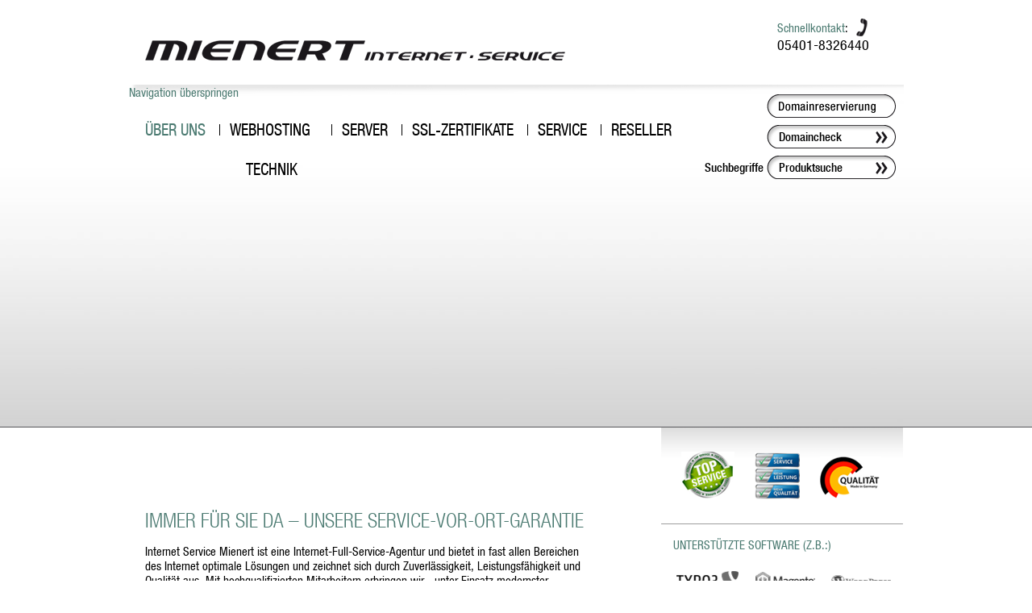

--- FILE ---
content_type: text/html; charset=utf-8
request_url: https://www.mienert.com/ueber-uns.html
body_size: 4419
content:
<!DOCTYPE html PUBLIC "-//W3C//DTD XHTML 1.0 Strict//EN" "http://www.w3.org/TR/xhtml1/DTD/xhtml1-strict.dtd">
<html xmlns="http://www.w3.org/1999/xhtml" xml:lang="de" lang="de">
<head>
<meta http-equiv="Content-Type" content="text/html; charset=utf-8" />
<!--

	Copyright ©2012 by KIWI. Werbeagentur
	Visit our agency website at http://www.KIWI.de for more information

//-->
<title>Immer für Sie da - Internet Service Mienert</title>
<meta http-equiv="X-UA-Compatible" content="IE=9" />
<base href="https://www.mienert.com/" />
<meta name="robots" content="index,follow" />
<meta name="description" content="Internet Service Mienert aus dem Landkreis Osnabrück bietet Internet-Dienstleistungen wie Webhosting, Domainregistrierung, Root- und Managed-Server, SSL-Zertifikate und Programmierarbeiten an." />
<meta name="keywords" content="" />
<meta http-equiv="Content-Style-Type" content="text/css" />
<meta http-equiv="Content-Script-Type" content="text/javascript" />
<style type="text/css" media="screen">
/* <![CDATA[ */
#header{height:530px;}
#footer{height:100px;}
/* ]]> */
</style>
<link type="text/css" rel="stylesheet" href="system/modules/dlh_googlemaps/html/dlh_googlemaps.css" media="all" />
<link type="text/css" rel="stylesheet" href="system/modules/pk_noobSlide/html/noobSlide.css" media="all" />
<link type="text/css" rel="stylesheet" href="system/scripts/2c98523f80b5.css" media="all" />
<script type="text/javascript" src="system/scripts/e53a815ab435.js"></script>
<script type="text/javascript" src="system/modules/pk_noobSlide/html/class.noobSlide.packed.js"></script>
<script type="text/javascript" src="system/modules/pk_noobSlide/html/class.MooSwipe.packed.js"></script>
<link rel="apple-touch-icon" type="image/vnd.microsoft.icon" href="system/html/Mienert_favicon_130124-699c1cf0.jpg" />
<link rel="icon" type="image/vnd.microsoft.icon" href="favicon.ico" />
<link rel="shortcut icon" type="image/vnd.microsoft.icon" href="favicon.ico" />
<link type="text/css" rel="stylesheet" href="https://fast.fonts.com/cssapi/efe0a27f-4492-4480-a8b5-002584b4f652.css"/>
<link rel="stylesheet" href="tl_files/mienert/layout/css/style.css" type="text/css" media="all" />
</head>
<body id="top" class="mac chrome ch131">

<div id="wrapper">

<div id="header">
<div class="inside">

<!-- indexer::stop -->
<div class="mod_navigation block" id="nav">

<a href="ueber-uns.html#skipNavigation3" class="invisible">Navigation überspringen</a>

<ul class="level_1">
<li class="active first"><span class="active first">Über Uns</span></li>
<li class="submenu sibling"><a href="webhosting.html" title="Die günstigen Web-Hosting-Pakete im Überblick" class="submenu sibling">Webhosting</a>
<ul class="level_2">
<li class="first last"><a href="webhosting/technik.html" title="Informationen zum Rechenzentrum und zur Technik von Internet Service Mienert" class="first last">Technik</a></li>
</ul>
</li>
<li class="sibling"><a href="server.html" title="Server" class="sibling">Server</a></li>
<li class="sibling"><a href="ssl-zertifikate.html" title="Unsere preisewerten SSL-Zertifiakte im Überblick" class="sibling">SSL-Zertifikate</a></li>
<li class="sibling"><a href="service.html" title="Und was können wir für Sie noch tun?" class="sibling">Service</a></li>
<li class="sibling last"><a href="reseller.html" title="Wir bieten Ihnen die Chance Ihr eigener Domainreseller und/oder Webspace-Provider zu werden." class="sibling last">Reseller</a></li>
</ul>

<a id="skipNavigation3" class="invisible">&nbsp;</a>

</div>
<!-- indexer::continue -->

<div class="ce_image logo block">

<div class="image_container">
<a href="ueber-uns.html">
<img src="tl_files/mienert/layout/images/logo.png" width="521" height="25" alt="" />
</a>
</div>

</div>

<div class="ce_text schnellkontakt block">

<table>
<tbody>
<tr>
<td><span style="font-size: 15px;"><span style="color: #4b7a71;">Schnellkontakt</span>:</span></td>
<td><img title="Schnellkontakt" src="tl_files/mienert/layout/images/phone.png" alt="Schnellkontakt" width="14" height="22" /></td>
</tr>
<tr>
<td colspan="2"><span style="font-size: 18px;">05401-8326440</span></td>
</tr>
</tbody>
</table>
</div>

<div class="mod_article headsilder block" id="headbilder-126">
<div class="ce_noobSlide slider block" style="width:961px; height:470px; "><div class="ce_noobSlide_container" style="width:961px;height:470px">
<a href="reseller.html" class="ce_noobSlide_section first block" style="width:961px;height:470px;background-image:url('tl_files/mienert/content/images/headbilder/1.jpg');">
<div class="noobSlide_section_inside">
</div></a><a href="webhosting.html" class="ce_noobSlide_section block" style="width:961px;height:470px;background-image:url('tl_files/mienert/content/images/headbilder/2.jpg');">
<div class="noobSlide_section_inside">
</div></a><a href="server.html" class="ce_noobSlide_section block" style="width:961px;height:470px;background-image:url('tl_files/mienert/content/images/headbilder/3.jpg');">
<div class="noobSlide_section_inside">
</div></a><a href="ssl-zertifikate.html" class="ce_noobSlide_section block" style="width:961px;height:470px;background-image:url('tl_files/mienert/content/images/headbilder/4.jpg');">
<div class="noobSlide_section_inside">
</div></a><a href="service.html" class="ce_noobSlide_section last block" style="width:961px;height:470px;background-image:url('tl_files/mienert/content/images/headbilder/5.jpg');">
<div class="noobSlide_section_inside"></div></a></div></div>
<script type="text/javascript">
<!--//--><![CDATA[//><!--
var noobslide126;
window.addEvent('domready', function() {
	noobslide126 = new noobSlide({
		box: document.getElement('#headbilder-126 .ce_noobSlide_container'),
		items: [0,1,2,3,4],
		fade:'true',
		divElements: document.getElements('#headbilder-126 .ce_noobSlide_section'),
		size: 961,
		nextBtn: new Element('a', {'class':'ce_noobSlide_button ce_noobSlide_next', html:'<span><img src="tl_files/mienert/layout/images/slider_right.png" alt="" title=""/></span>'}).inject(document.getElement('#headbilder-126 .ce_noobSlide'), 'after'),
	    prevBtn: new Element('a', {'class':'ce_noobSlide_button ce_noobSlide_previous', html:'<span><img src="tl_files/mienert/layout/images/slider_left.png" alt="" title="Zurück"/></span>'}).inject(document.getElement('#headbilder-126 .ce_noobSlide'), 'after'),
		addButtons: {previous: document.getElements('#headbilder-126 .ce_noobSlide_previous span'), next: document.getElements('#headbilder-126 .ce_noobSlide_next span')},
    	interval: 7000, 
    	fadeDuration: 1000,
    	autoPlay: 1,     	
		fxOptions: {
      	duration : 1000,
      	transition: Fx.Transitions.Quad.easeInOut,
      	wait: false
    	}
 	});
new MooSwipe(document.getElement('#headbilder-126 .ce_noobSlide_container'), {
		onSwipeLeft: function() {
			noobslide126.next(this);
	  	},
		onSwipeRight: function() {
			noobslide126.previous(this);
		}
	});
	
});
//--><!]]>
</script>
		 	
		
		
</div>

<div class="mod_article block" id="domainreservierung-header">

<div class="ce_image wunschdomain block">

<div class="image_container">
<a href="webhosting/domainreservierung.html">
<img src="tl_files/mienert/content/images/reservieren.png" width="160" height="29" alt="" />
</a>
</div>

</div>

</div>

<!-- indexer::stop -->
<div class="mod_search suche block">

<form action="webhosting/suche.html" method="get">
<div class="formbody">
<label for="ctrl_keywords_13" class="invisible">Suchbegriffe</label>
<input type="text" name="keywords" id="ctrl_keywords_13" class="text"  onfocus="if(this.value == 'Produktsuche') { this.value = ''; } else { this.select(); } " onblur="if(this.value == '') { this.value = 'Produktsuche'; } " value="Produktsuche"/>
<input type="image" src="tl_files/mienert/layout/images/submit_wunschdomain_produktsuche.png" id="ctrl_submit_13" class="submit" value="Suchen" />
<input type="hidden" id="ctrl_submit_13" class="submit" value="Suchen" />
</div>
</form>

</div>
<!-- indexer::continue -->

<div class="wunschdomain_suche domaincheck_head">
<div class="suche">
<form method="post" action="webhosting/domaincheck.html">
<input type="hidden" name="REQUEST_TOKEN" value="4fd571192a29b46ea1d6fb5e9adb830c" />
<input type="hidden" value="domaincheck" name="FORM_SUBMIT" />
<input type="text" name="domain" onfocus="if(this.value == 'Domaincheck') { this.value = ''; } else { this.select(); } " onblur="if(this.value == '') { this.value = 'Domaincheck'; } " value="Domaincheck" />
<input type="image" value="" name="" alt="suchen" src="tl_files/mienert/layout/images/submit_wunschdomain_produktsuche.png"/>
</form>
</div>
</div> 
</div>
</div>

<div id="container">

<div id="main">
<div class="inside">

<div class="mod_article maintext block" id="ueber-uns">

<h1 class="ce_headline">IMMER FÜR SIE DA – UNSERE SERVICE-VOR-ORT-GARANTIE</h1>

<div class="ce_text block">

<p>Internet Service Mienert ist eine Internet-Full-Service-Agentur und bietet in fast allen Bereichen <br />des Internet optimale Lösungen und zeichnet sich durch Zuverlässigkeit, Leistungsfähigkeit und <br />Qualität aus. Mit hochqualifizierten Mitarbeitern erbringen wir - unter Einsatz modernster <br />Technologien und Anwendungsverfahren - Dienstleistungen in verschiedenen Tätigkeitsbereichen</p>
</div>

<div class="ce_text dienstleistungen block">

<table>
<tbody>
<tr valign="top">
<td>
<div>
<ul>
<li><a href="webhosting.html">WebHosting</a></li>
</ul>
<ul>
<li><a href="ssl-zertifikate.html">SSL-Zertifikate</a></li>
<li><a href="server/managed-server.html">Managed Server <img style="vertical-align: middle;" title="tl_files/mienert/content/images/server/new.png" src="tl_files/mienert/content/images/server/new.png" alt="tl_files/mienert/content/images/server/new.png" width="60" height="45" /><br /></a></li>
</ul>
</div>
</td>
<td>
<ul>
<li><a href="webhosting/domainreservierung.html">Domainregistrierung</a></li>
</ul>
<ul>
<li><a href="server/root-server.html">Root-Server</a><br />u.v.m.</li>
</ul>
</td>
</tr>
</tbody>
</table>
</div>

<div class="ce_text block">

<p><span style="color: #ffffff;">Unsere aktuellen Sonderangebote gelten nur solange der Vorrat reicht.</span></p>
<p><span style="color: #ffffff;">Nutzen Sie diese einmalige günstige Gelegenheit und bestellen Sie gleich!</span></p>
</div>

</div>

<div class="mod_article teaser_right block" id="siegel-unterstuetzte-software-header">

<div class="ce_text siegel block">

<p><img src="tl_files/mienert/content/images/top-service.png" alt="tl_files/mienert/content/images/top-service.png" /><img src="tl_files/mienert/content/images/service_leistung_qualitaet.png" alt="tl_files/mienert/content/images/service_leistung_qualitaet.png" /><img src="tl_files/mienert/content/images/qualitaet.png" alt="tl_files/mienert/content/images/qualitaet.png" /></p>
</div>

<div class="ce_image teaser_right_line block">

<div class="image_container">
<img src="tl_files/mienert/content/images/line.png" width="301" height="6" alt="" />
</div>

</div>

<div class="ce_text software block">

<h3>UNTERSTÜTZTE SOFTWARE &#40;Z.B.:&#41;</h3>

<table>
<tbody>
<tr>
<td><img title="Typo3" src="tl_files/mienert/content/images/software-teaser_right/typo3.png" alt="Typo3" width="90" height="32" /></td>
<td><img title="Magento" src="tl_files/mienert/content/images/software-teaser_right/magento.png" alt="Magento" width="93" height="32" /></td>
<td><img title="Wordpress" src="tl_files/mienert/content/images/software-teaser_right/wordpress.png" alt="Wordpress" width="79" height="32" /></td>
</tr>
<tr>
<td><img title="Joomla" src="tl_files/mienert/content/images/software-teaser_right/joomla.png" alt="tl_files/mienert/content/images/software-teaser_right/joomla.png" width="90" height="37" /></td>
<td><img title="Drupal" src="tl_files/mienert/content/images/software-teaser_right/drupal.png" alt="Drupal" width="93" height="37" /></td>
<td><img title="Contao" src="tl_files/mienert/content/images/software-teaser_right/contao.png" alt="Contao" width="79" height="37" /></td>
</tr>
</tbody>
</table>
</div>

</div>

<div class="mod_article werbeteaser block" id="werbeteaser-main">

<div class="ce_text teaser first block">

<h3>FULL-SERVICE-WEBHOSTING</h3>

<p><a href="webhosting.html"><img title="tl_files/mienert/content/images/full_service_webhosting.jpg" src="tl_files/mienert/content/images/full_service_webhosting.jpg" alt="tl_files/mienert/content/images/full_service_webhosting.jpg" width="257" height="141" /></a></p>
<p>Bei unseren fairen „Alles-inklusive-Pauschal-<br />preisen“ für alle WebHosting-Pakete ist für <br />jeden Anwender die richtige Lösung dabei. <a href="webhosting.html">[»]</a></p>
</div>

<div class="ce_text teaser center block">

<h3>RUNDUM-SERVER-LÖSUNGEN</h3>

<p><a href="server.html"><img title="tl_files/mienert/content/images/rundum_service_loesung.jpg" src="tl_files/mienert/content/images/rundum_service_loesung.jpg" alt="tl_files/mienert/content/images/rundum_service_loesung.jpg" width="281" height="141" /></a></p>
<p>Wir haben die richtigen Server für Ihren Einsatz <br />im Internet-Bereich. Bis hin zur Konfiguration <br />können Sie bei uns alles selbst bestimmen. <a href="server.html">[»]</a></p>
</div>

<div class="ce_text teaser last block">

<h3>DOMAINRESELLER WERDEN</h3>

<p><a href="reseller.html"><img title="DOMAINRESELLER WERDEN" src="tl_files/mienert/content/images/domainreseller_werden.png" alt="DOMAINRESELLER WERDEN" width="261" height="141" /></a></p>
<p>Werden Sie Ihr eigener Domainreseller oder <br />Webspace-Provider und verkaufen Sie alle <br />Dienstleistungen unserer Produktpalette. <a href="reseller.html">[»]</a></p>
</div>

</div>
 
</div>
 
<div id="clear"></div>
</div>

</div>

<div id="footer">
<div class="inside">

<div class="ce_text software_text block">

<p>UNTERSTÜTZTE SOFTWARE:</p>
</div>

<div class="ce_image software_icon block">

<div class="image_container">
<img src="tl_files/mienert/content/images/software/typo3.jpg" width="79" height="40" alt="" />
</div>

</div>

<div class="ce_image software_icon block">

<div class="image_container">
<img src="tl_files/mienert/content/images/software/magento.jpg" width="79" height="40" alt="" />
</div>

</div>

<div class="ce_image software_icon block">

<div class="image_container">
<img src="tl_files/mienert/content/images/software/wordpress.jpg" width="79" height="40" alt="" />
</div>

</div>

<div class="ce_image software_icon block">

<div class="image_container">
<img src="tl_files/mienert/content/images/software/joomla.jpg" width="79" height="40" alt="" />
</div>

</div>

<div class="ce_image software_icon block">

<div class="image_container">
<img src="tl_files/mienert/content/images/software/drupal.jpg" width="79" height="40" alt="" />
</div>

</div>

<div class="ce_image software_icon block">

<div class="image_container">
<img src="tl_files/mienert/content/images/software/contao.jpg" width="62" height="40" alt="" />
</div>

</div>

<!-- indexer::stop -->
<div class="mod_customnav subnavigation block">

<a href="ueber-uns.html#skipNavigation5" class="invisible">Navigation überspringen</a>

<ul class="level_1">
<li class="first"><a href="kontakt.html" title="Nehmen Sie Kontakt mit uns auf" class="first">Kontakt</a></li>
<li><a href="impressum.html" title="Impressum">Impressum</a></li>
<li><a href="datenschutz.html" title="Datenschutz">Datenschutz</a></li>
<li class="last"><a href="agb.html" title="AGB" class="last">AGB</a></li>
</ul>

<a id="skipNavigation5" class="invisible">&nbsp;</a>

</div>
<!-- indexer::continue -->
 
</div>
</div>

</div>

<script type="text/javascript">
/* <![CDATA[ */
new Request({
  url:'system/html/cron.txt',
  onComplete: function(txt) {
    if (!txt) txt = 0;
    if (parseInt(txt) < (Math.round(+new Date()/1000) - 300)) {
      new Request({url:'cron.php'}).get();
    }
  }
}).get();
/* ]]> */
</script>

</body>
</html>

--- FILE ---
content_type: text/css; charset=utf-8
request_url: https://fast.fonts.com/cssapi/efe0a27f-4492-4480-a8b5-002584b4f652.css
body_size: 772
content:
@import url(/t/1.css?apiType=css&projectid=efe0a27f-4492-4480-a8b5-002584b4f652);
@font-face{
font-family:"HelveticaNeueW01-47LtCn 692686";
src:url("/dv2/2/7de6b03f-1298-4bc2-89af-9d9da594008d.eot?d44f19a684109620e484147ea490e818641ed4727306efa4d3be76488e5192108aa9af4b228a93575b63bb87d6bb8fe22d065ad31b53d426f6bc73a4ff2f6b1c80b09296936c6a434f&projectId=efe0a27f-4492-4480-a8b5-002584b4f652") format("eot");}
@font-face{
font-family:"HelveticaNeueW01-47LtCn 692686";
src:url("/dv2/2/7de6b03f-1298-4bc2-89af-9d9da594008d.eot?d44f19a684109620e484147ea490e818641ed4727306efa4d3be76488e5192108aa9af4b228a93575b63bb87d6bb8fe22d065ad31b53d426f6bc73a4ff2f6b1c80b09296936c6a434f&projectId=efe0a27f-4492-4480-a8b5-002584b4f652");
src:url("/dv2/3/42aacb2f-222e-46f5-a95a-1c22948ee0d1.woff?d44f19a684109620e484147ea490e818641ed4727306efa4d3be76488e5192108aa9af4b228a93575b63bb87d6bb8fe22d065ad31b53d426f6bc73a4ff2f6b1c80b09296936c6a434f&projectId=efe0a27f-4492-4480-a8b5-002584b4f652") format("woff"),url("/dv2/1/217a2f81-1e65-4924-a0d4-05ac8576f883.ttf?d44f19a684109620e484147ea490e818641ed4727306efa4d3be76488e5192108aa9af4b228a93575b63bb87d6bb8fe22d065ad31b53d426f6bc73a4ff2f6b1c80b09296936c6a434f&projectId=efe0a27f-4492-4480-a8b5-002584b4f652") format("truetype"),url("/dv2/11/5405647d-099e-47f7-9d4a-f8692e57a206.svg?d44f19a684109620e484147ea490e818641ed4727306efa4d3be76488e5192108aa9af4b228a93575b63bb87d6bb8fe22d065ad31b53d426f6bc73a4ff2f6b1c80b09296936c6a434f&projectId=efe0a27f-4492-4480-a8b5-002584b4f652#5405647d-099e-47f7-9d4a-f8692e57a206") format("svg");
}
@font-face{
font-family:"HelveticaNeueW01-57Cn";
src:url("/dv2/2/ecaa98fe-425a-42de-846b-c235f0dbc449.eot?d44f19a684109620e484147ea490e818641ed4727306efa4d3be76488e5192108aa9af4b228a93575b63bb87d6bb8fe22d065ad31b53d426f6bc73a4ff2f6b1c80b09296936c6a434f&projectId=efe0a27f-4492-4480-a8b5-002584b4f652") format("eot");}
@font-face{
font-family:"HelveticaNeueW01-57Cn";
src:url("/dv2/2/ecaa98fe-425a-42de-846b-c235f0dbc449.eot?d44f19a684109620e484147ea490e818641ed4727306efa4d3be76488e5192108aa9af4b228a93575b63bb87d6bb8fe22d065ad31b53d426f6bc73a4ff2f6b1c80b09296936c6a434f&projectId=efe0a27f-4492-4480-a8b5-002584b4f652");
src:url("/dv2/3/842088d0-1ae2-40d0-8561-3c95761ba7a6.woff?d44f19a684109620e484147ea490e818641ed4727306efa4d3be76488e5192108aa9af4b228a93575b63bb87d6bb8fe22d065ad31b53d426f6bc73a4ff2f6b1c80b09296936c6a434f&projectId=efe0a27f-4492-4480-a8b5-002584b4f652") format("woff"),url("/dv2/1/c74505d5-13e8-47ed-94a8-630aab4da3e6.ttf?d44f19a684109620e484147ea490e818641ed4727306efa4d3be76488e5192108aa9af4b228a93575b63bb87d6bb8fe22d065ad31b53d426f6bc73a4ff2f6b1c80b09296936c6a434f&projectId=efe0a27f-4492-4480-a8b5-002584b4f652") format("truetype"),url("/dv2/11/6cd480d1-47d0-48b4-86bd-283db2cb9235.svg?d44f19a684109620e484147ea490e818641ed4727306efa4d3be76488e5192108aa9af4b228a93575b63bb87d6bb8fe22d065ad31b53d426f6bc73a4ff2f6b1c80b09296936c6a434f&projectId=efe0a27f-4492-4480-a8b5-002584b4f652#6cd480d1-47d0-48b4-86bd-283db2cb9235") format("svg");
}
@font-face{
font-family:"HelveticaNeueW01-67MdCn 692710";
src:url("/dv2/2/3a605871-b94d-4161-a394-bb2cfc975df7.eot?d44f19a684109620e484147ea490e818641ed4727306efa4d3be76488e5192108aa9af4b228a93575b63bb87d6bb8fe22d065ad31b53d426f6bc73a4ff2f6b1c80b09296936c6a434f&projectId=efe0a27f-4492-4480-a8b5-002584b4f652") format("eot");}
@font-face{
font-family:"HelveticaNeueW01-67MdCn 692710";
src:url("/dv2/2/3a605871-b94d-4161-a394-bb2cfc975df7.eot?d44f19a684109620e484147ea490e818641ed4727306efa4d3be76488e5192108aa9af4b228a93575b63bb87d6bb8fe22d065ad31b53d426f6bc73a4ff2f6b1c80b09296936c6a434f&projectId=efe0a27f-4492-4480-a8b5-002584b4f652");
src:url("/dv2/3/aef05e22-e1d4-4e59-bc2e-a71c13c26cca.woff?d44f19a684109620e484147ea490e818641ed4727306efa4d3be76488e5192108aa9af4b228a93575b63bb87d6bb8fe22d065ad31b53d426f6bc73a4ff2f6b1c80b09296936c6a434f&projectId=efe0a27f-4492-4480-a8b5-002584b4f652") format("woff"),url("/dv2/1/b785b1cf-24fa-44c9-8c93-d8e2d6912c47.ttf?d44f19a684109620e484147ea490e818641ed4727306efa4d3be76488e5192108aa9af4b228a93575b63bb87d6bb8fe22d065ad31b53d426f6bc73a4ff2f6b1c80b09296936c6a434f&projectId=efe0a27f-4492-4480-a8b5-002584b4f652") format("truetype"),url("/dv2/11/5ab0c585-fb4b-43d9-abb0-b92f452b1284.svg?d44f19a684109620e484147ea490e818641ed4727306efa4d3be76488e5192108aa9af4b228a93575b63bb87d6bb8fe22d065ad31b53d426f6bc73a4ff2f6b1c80b09296936c6a434f&projectId=efe0a27f-4492-4480-a8b5-002584b4f652#5ab0c585-fb4b-43d9-abb0-b92f452b1284") format("svg");
}


--- FILE ---
content_type: text/css
request_url: https://www.mienert.com/tl_files/mienert/layout/css/style.css
body_size: 3029
content:
/*
	PROJEKT:	Mienert Webseite
	AUTHOR:		Celal Acar | KIWI Werbeagentur | Sumanauten GmbH
*/

/*
	FONTS
	font-family:'HelveticaNeueW01-47LtCn 692686';
	font-family:'HelveticaNeueW01-57Cn';
	font-family:'HelveticaNeueW01-67MdCn 692710';
*/


body {
	font-weight: normal;
	font-size: 15px;
	font-family:'HelveticaNeueW01-57Cn';
	color:#000;
	margin:0;
	padding:0;
	background: #fff;	
}
  
/*------------------------------------------------------------------------*/
  
/*
	CONTENT ELEMENTS
*/

a {
	color:#4b7a71;
	text-decoration: none;
}

a:hover { 
	text-decoration:none; 
}

input, textarea, select {
	font:normal 12px Arial, Helvetica, sans-serif;
}

figure {
	margin:0;
	padding:0;
}

h1 {
	font-family:'HelveticaNeueW01-47LtCn 692686';
	font-size: 25px;
	font-weight: normal;
	color: #4b7a71;
	padding: 0px;
	margin: 0px;
}

h2 {
	font-family:'HelveticaNeueW01-67MdCn 692710';
	font-size: 18px;
	font-weight: normal;
}
h3 {
	font-family:'HelveticaNeueW01-67MdCn 692710';
	font-size: 16px;
	font-weight: normal;
}
b, strong{
	font-weight: normal;
	font-family:'HelveticaNeueW01-67MdCn 692710';	
}

.maintext{
	margin-left: 20px; 
	margin-top: 100px;
	width: 612px;	
	float: left;
	min-height: 150px;
}
.maintext_2{
	margin-left: 20px; 
	margin-top: 40px;
	float: left;
	min-height: 150px;
}

#anfrageformular-root-server.maintext{
	margin-top: 30px;
}

#anfrageformular-msi-pro-server.maintext{
	margin-top: 30px;
}

#anfrageformular-hp-power-server.maintext{
	margin-top: 30px;
}

#anfrageformular-hp-ultraxxl-server.maintext{
	margin-top: 30px;
}

#service{
	margin-bottom: 40px;	
}
#service  h3{
	margin: 0px;
	padding:0px;
}
#service  h1{
	margin-bottom: 25px;
}
.dienstleistungen{
	color: #4b7a71;
	font-family:'HelveticaNeueW01-67MdCn 692710';
	font-size: 15px;
	font-weight: normal;
	text-transform:uppercase;
}
.dienstleistungen li{
	list-style-image: url(../images/li_dienstleistungen.png);
	margin-left: 50px;
}
.teaser_right, .teaser_right_contact{
	width: 301px;
	float: left;
	margin-left: 25px;
	background:url(../images/teaser_right_background.png);
	background-repeat:no-repeat;
	height: 312px;
	position:absolute;
	right: 0px;
	top: 0px;
}
.teaser_right_contact{
	background: url(../images/teaser_right_contact.png);
	height: 221px;
	color: #4b7a71;
}
.teaser_right_contact_infos{
	font-family:'HelveticaNeueW01-57Cn';
	font-size: 15px;
	font-weight: normal;
	margin-top: 40px;
	margin-left: 17px;
}
.teaser_right_contact_infos a, .teaser_right_contact_infos span.phone_number{
	font-family:'HelveticaNeueW01-67MdCn 692710';	
	font-weight: normal;
}
.teaser_right_contact_infos span.phone_number{
	font-size: 18px;	
}
.teaser_right .siegel{
	margin-top: 30px;	
	margin-left: 25px;
}
.teaser_right .siegel img{
	margin-right: 25px;
}
.teaser_right .teaser_right_line{
	padding-top: 0px;
	padding-bottom: 10px;		
}
.teaser_right .software h3{
	color: #4b7a71;
	font-size: 15px;
	font-weight:normal;
	font-family:'HelveticaNeueW01-57Cn';
	padding:0px;
	margin: 0px 0px 20px 0px;	
}
.teaser_right .software{
	padding-left: 15px;
	padding-right: 15px;	
} 

.teaser_right .software p{
	padding: 0px;	
}
.teaser_right .software a{
	color: #4b7a71;
	font-size: 15px;
	font-weight:normal;
	font-family:'HelveticaNeueW01-57Cn';
	text-decoration:none; 
	float: right;
	margin-top: -10px;
}
.werbeteaser{
	width: 940px;
	float:left;	
	margin-left: 15px;
	margin-right: 10px;
	margin-top: 70px;
	margin-bottom: 80px;
	background:url(../images/teaser_background.png);
}
.werbeteaser .teaser{
	width: 290px;
	margin-top: 20px;
	margin-left: 20px;
	float:left;
}
.werbeteaser .teaser.center{
	margin-left: 24px;
}
.werbeteaser .teaser.last{
	margin-left: 40px;
	width: 260px;
}
.werbeteaser .teaser h3{
	color: #4b7a71;
	font-size: 25px;
	font-weight:normal;
	font-family:'HelveticaNeueW01-47LtCn 692686';
	padding: 0px;
	margin: 0px;
}
.webpakete{
	width: 100%;
	float: left;	
	margin-top: 20px;
}
.webpakete th{
	color: #4b7a71;
	line-height: 50px;
	font-size: 25px;
	font-weight:normal;
	font-family:'HelveticaNeueW01-47LtCn 692686';
	border-bottom: 1px solid #9d9d9e;
}
.webpakete th.first,
.webpakete td.first{
	padding-left: 20px;	
}
.webpakete td{
	border-bottom: 1px solid #dedede;
	line-height: 30px;	
}
.webpakete td.preis{
	font-size: 25px;	
	font-weight:normal;
	color: #4b7a71;
	border: 0px;
	line-height: 20px;
	padding-top: 10px;
}
.serverpakete{
	width: 100%;
	float: left;	
	margin-top: 20px;
}
.serverpakete th{
	color: #4b7a71;
	line-height: 50px;
	font-size: 23px;
	line-height: 23px;
	font-weight:normal;
	font-family:'HelveticaNeueW01-47LtCn 692686';
	border-bottom: 1px solid #9d9d9e;
}
.serverpakete th.first,
.serverpakete td.first{
	padding-left: 20px;	
}
.serverpakete td{
	border-bottom: 1px solid #dedede;
	line-height: 25px;	
}
.serverpakete td.preis{
	font-size: 25px;	
	font-weight:normal;
	color: #4b7a71;
	border: 0px;
	line-height: 20px;
	padding-top: 10px;
}


.anmelde_formular, 
.contact_formular,
.bestell-form-1
{
	position: relative;
	top: 0px;
	left:0px;
}
.anmelde_formular label, 
.contact_formular label,
.bestell-form-1 label
{
		width: 200px;
		line-height: 30px;
}
.anmelde_formular input[type="text"] ,
.contact_formular input[type="text"] ,
.bestell-form-1 input[type="text"]
{
	float:right;
	width: 460px;
	height: 20px;
	border: 1px solid #D3D3D3;
	padding-left: 5px;
	padding-right: 5px; 
	line-height: 30px;
}
.upload{
	margin-left: 71px;
}


.anmelde_formular .resellertaetigkeit{
	width: 589px;
	border: 1px solid #D3D3D3;
	margin-top: 15px;
}
.anmelde_formular .resellertaetigkeit span {
	margin-right: 15px;	
}
#bestellformular-1-3-jahre select{
	margin-left: 87px;	
}


.bestell-form-1 .anrede{
	float: left;
	width: 100%;
	border: 0px;
	padding:0px;
	margin: 0px;
	line-height: 30px;
}

.bestell-form-1 .anrede legend span{
	padding: 0px;
	margin: 0px;	
}
.bestell-form-1 .anrede legend{
	float: left;	
	margin-right: 85px;
}
.anmelde_formular textarea ,
.contact_formular textarea,
.bestell-form-1 textarea
{
	border: 1px solid #D3D3D3;
	display: block;
	padding: 5px;
	width: 600px;
	height: 50px;
}
p.error{
	display:none;	
}
.anmelde_formular .error, 
.contact_formular .error,
.bestell-form-1 .error{
	background: #F7A5A5;	
}
.anmelde_formular label.error, 
.contact_formular label.error,
.bestell-form-1 label.error 
{
	background: white;	
}
.anmelde_formular .submit, 
.contact_formular .submit,
.bestell-form-1 .submit
{
	margin-bottom: 20px;
}

.zahlungsbedingung span{
	display: block;
}
.zahlungsbedingung label.radio_alternative{
	display: none;	
}

fieldset.fragen{
	border: 1px solid #D3D3D3;	
	margin-top: 10px; 
	padding-top:10px;
	width: 589px;
}
fieldset#ctrl_174{
	border: 0px;
	padding:0px;
	margin:0px 0px 0px 125px;
}



#main .zertifikate li{
	list-style: url('../images/check.png');	
}
#main .zertifikate-uebersicht li{
	list-style: url('../images/check.png');	
	line-height: 18px;
	margin-bottom: 10px;
}

/*-------------- Serverkonfigurator + Bestellformular -----------------*/


.mod_kiwi_serverconfig .styled_select {
	width: 296px!important;
}
.mod_kiwi_serverconfig {
	width: 600px;
}
.kiwi_sc_slot_base,
.kiwi_sc_slot {
	width: 175px;
	display: inline-block;
}

.mod_kiwi_serverconfig select {
	width: 300px;
	display: inline-block;
}
.serverconfig_no_select {
	width: 294px;
	display: inline-block;
}
.serverconfig_price_once_total{
	display: inline-block;
	width: 294px;
	text-align: right;
}


.kiwi_sc_slot_container {
	height: 25px;
}
.kiwi_sc_slot_container>span {
	line-height: 22px;
}
.serverconfig_price {
	display: inline-block;
	width: 50px;
	text-align: right;
}
.serverconfig_price_once,
.serverconfig_price_total,
.serverconfig_price,
.serverconfig_no_select {
	margin-left: 6px;
	font-family: "Trebuchet MS",Verdana,sans-serif;
	font-size: 12px;
}
.serverconfig_price_type {
	font-family: "Trebuchet MS",Verdana,sans-serif;
	font-size: 12px;
}
.serverconfig_total_container {
	border-top: 1px solid #bbb;
	margin-top: 1px;
	padding: 7px 0;
}
.serverconfig_total_container * {
	font-weight: bold;
}

#kiwi_sc_stammdaten {
}
#kiwi_sc_stammdaten input[type="submit"] {
	background-image: url("http://www.mienert.com/tl_files/mienert/content/images/absenden.png");
	border: none;
	width: 130px;
	height: 40px;
}
#kiwi_sc_bankdaten {
	display: none;
}
#kiwi_sc_stammdaten label,
#kiwi_sc_stammdaten span.fake_label {
	width: 160px;
	display: inline-block;
}
#kiwi_sc_stammdaten label.label_auto {
	width: auto;
	margin-right: 20px;
}
#kiwi_sc_stammdaten fieldset {
	border-top: 1px solid #bbb;
	margin-top: 20px;
}
#kiwi_sc_stammdaten input[type=text] {
	float: none;
	width: 300px;
	margin: 2px 0;
}
#kiwi_sc_stammdaten textarea {
	width: 558px;
	max-width: 558px;
	min-height: 50px;
}

/*---------- Vorlage Wunschdomain / Produktsuche ----------------*/

.wunschdomain_suche{
	position: absolute;
	right: 10px;
	top: 117px;	
	z-index: 5000;
	font-family:'HelveticaNeueW01-67MdCn 692710';
	font-weight: normal;
	
}
.wunschdomain{
	font-family: 'HelveticaNeueW01-67MdCn 692710';
	font-weight: normal;
    position: absolute;
    right: 10px;
    top: 117px;
    z-index: 5000;	
}

#main .suche{
	position: relative;
	left: 0px;
    top: 20px;
    z-index: 5000;	
	font-family: 'HelveticaNeueW01-67MdCn 692710';
	font-weight: normal;
}
#main .suche p{
	padding-bottom: 5px;
	padding-top: 5px;
}

#main .suche input[type="image"]{
	position: absolute;
	left: 135px;
    top: 8px;
}

.suche{
	position: absolute;
	right: 10px;
    top: 193px;
    z-index: 5000;	
	font-family: 'HelveticaNeueW01-67MdCn 692710';
	font-weight: normal;
}
.suche input[type="text"], .domaincheck input[type="text"]{
	font-family:'HelveticaNeueW01-67MdCn 692710';
	font-weight: normal;	
	background-image: url(../images/input_wunschdomain_produktsuche.png);
	border:0px;
	width: 115px;
	height: 27px;
	padding-left: 15px;
	padding-right: 30px;
	margin-bottom:10px;
	font-size:15px;
	
}
.domaincheck input[type="text"] {
	width: 215px;
	background-image: url(../images/input_domaincheck.png);
}
.wunschdomain input[type="image"]{
	position: absolute;
	right: 10px;
	top: 8px;
}
.suche input[type="image"], .domaincheck input[type="image"]{
	position: absolute;
	right: 10px;
    top: 8px;
}

.domaincheck_head {
	right:0px;
	top:-38px;
}
.domaincheck form {
	position:relative;
	width:260px;
	margin-top:15px;
}
/*------------------------------------------------------------------------*/

#wrapper {
}
 
/*------------------------------------------------------------------------*/

#header {
	background: url(../images/header-background.jpg);
	background-repeat:repeat-x;
	height: 530px;	
	position: relative;
}

#header .inside{
	width: 961px;
	margin-left:auto;
	margin-right: auto;
	height: 530px;
	position:relative;
}

.logo{
	position: absolute;
	left: 20px;
	top: 50px;	
}
.schnellkontakt{
	position: absolute;
	right: 40px; 
	top: 20px;
	font-family:'HelveticaNeueW01-57Cn';
	font-weight: normal;
	line-height: 12px;
}
.slider, .headbild{
	position: absolute;
	left: 0px;
	top: 152px;	
	z-index: 150;
}
.ce_noobSlide_previous{
	position: absolute;
	top: 350px;
	left: 0px;
	z-index: 200;
}
.ce_noobSlide_next{
	position: absolute;
	top: 350px;
	right: 0px;
	z-index: 200;
}
/*------------------------------------------------------------------------*/
  
/*
	NAVIGATION ELEMENTS
*/
  
.mod_navigation ul, 
.mod_customnav ul {
	margin:0;
	padding:0;
	list-style:none;
}
  
#nav {
	position:absolute;
	left: 0px;
	top: 105px;
	background:url(../images/nav_top_line.png);
	background-repeat: no-repeat;
	width: 100%;
}    

#nav ul {
	
}  

#nav li {
	float:left;
	margin-top: 25px;
	padding-left: 5px;
	padding-right: 25px;
	list-style-image:url(../images/li.png);
}
#nav li.first {
	margin-left: 20px;
	list-style: none;
	padding-left: 0px;
}

#nav li.last {
}

#nav li a,
#nav li span {
	font-size: 20px;
	color: #000;
	text-decoration: none;
	text-transform: uppercase;
	font-family:'HelveticaNeueW01-57Cn';
	font-weight: normal;
}

#nav li .active,
#nav li .trail {
	color: #4c7b72;
} 

.subnavigation{
	position: absolute;
	right: 10px;
	top: 50px;
}
.subnavigation ul li{
	float: left;
	padding-left: 0px;
	padding-right: 18px;
 	list-style-image:url(../images/li_subnavigation.png);
}
.subnavigation ul li.last{
	padding: 0px;	
}
.subnavigation ul li a{
	text-decoration: none;
	font-family:'HelveticaNeueW01-57Cn';
	font-weight: normal;
	font-size: 15px;
	color: #000;
		
}

/*------------------------------------------------------------------------*/
 
#container {
	min-height: 500px;
	width: 961px;
	position:relative;
	margin-left: auto;
	margin-right:auto;
}
  
#main {
	z-index: 500;
}
  
#right {
}
  
#left {
}
  
/*------------------------------------------------------------------------*/
#footer {
	position:relative;
	background: #ccc;
	height: 100px;
	position:relative;
}   

#footer .inside {
	height: 100px;
	margin-left:auto;
	margin-right:auto;
	width: 961px;
}
#footer .software_text,
#footer .software_icon{
	display: inline;	
	float: left;	
	margin-top: 35px;
	margin-right: 15px;
}
#footer .software_text{
	line-height: 12px;	
	font-family:'HelveticaNeueW01-57Cn';
	font-weight: normal;
	font-size:15px;
}
